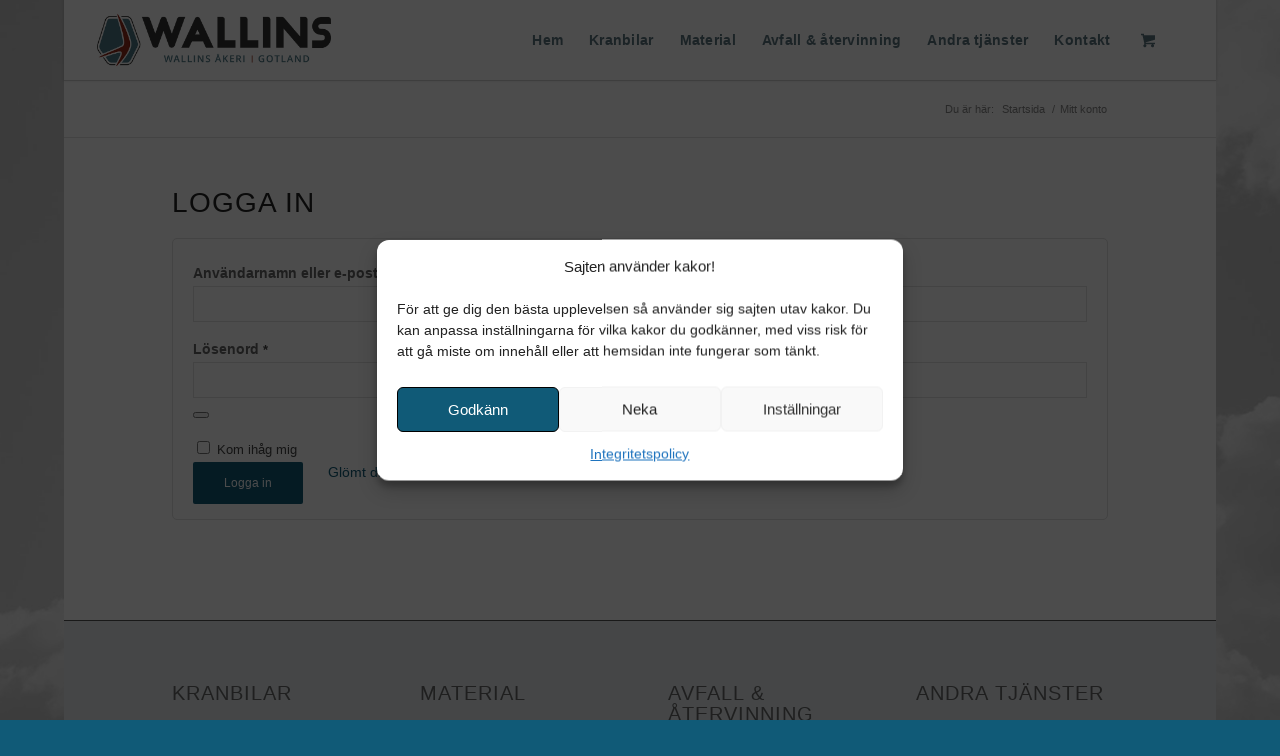

--- FILE ---
content_type: text/css; charset=utf-8
request_url: https://wallinsakeri.se/wp-content/themes/enfold-child/style.css?ver=7.1.3
body_size: 5393
content:
/*
Theme Name: Enfold Child
Description: A <a href='http://codex.wordpress.org/Child_Themes'>Child Theme</a> for the Enfold Wordpress Theme. If you plan to do a lot of file modifications we recommend to use this Theme instead of the original Theme. Updating wil be much easier then.
Version: 1.0
Author: Kriesi
Author URI: http://www.kriesi.at
Template: enfold
*/


.logo img {
    margin-left: 10px!important;
}

.special_amp {
font-family: inherit;
font-style: inherit;
font-size: inherit;
line-height: inherit;
font-weight: inherit;
color: inherit!important;
}


.current-menu-item>a>.avia-menu-text { color: #000000 !important;
    font-weight: bold !important;
}

.current-menu-item>a {
    background-color:#e7edf0 !important;
color: #000000 !important;
}

.current-menu-parent>a {
    background-color:#e7edf0 !important;
}

.current-menu-parent>a>.avia-menu-text { 
    color: #000000 !important;
    font-weight: bold !important;
}


#avia-menu .avia-menu-text {
    font-size: 14px !important;
    letter-spacing: 0.02em;
}

.widgettitle {
    font-weight: 600 ;
    text-transform: uppercase;
    letter-spacing: 1px;
    font-size: 1.3em;
}


.page-list li {
list-style-type: none;
margin:0px;
font-size: 16px !important;
}

.page-list a:link {color: #5c7680}
.page-list a:visited {color: #5c7680}
.page-list a:hover {color: #9fbac7; text-decoration: none;}
.page-list a:active {color: #888888 !important}

.page-list .current_page_item >a{
color: #333333;
}

.main_color strong, .alternate_color strong { opacity: 0.8; color: inherit !important; }

#socket .social_bookmarks li a {
width: 50px !important;
height: 50px !important;
font-size: 18px !important;
}


@media (min-width:991px) and (max-width:1070px) {
#avia-menu .avia-menu-text {
    font-size: 13px !important;
    letter-spacing: 0.01em;
}
}



.flex_cell_inner .avia-button.avia-button-fullwidth {
    background: transparent !important;
}


#menu-item-shop  {border:0px !important;}


.html_cart_at_menu.html_main_nav_header #top .main_menu .menu>li:last-child {margin-right:0px !important;}

.avia_cart_buttons{
   opacity: 1;
}

.size-shop_thumbnail {
  width:150px !important;
}
.product-type-simple{
  margin-bottom: 25px !important;
}


.products .product{
  width: 32% !important;
}

@media only screen and (max-width: 767px) {
   .products .product{
      width: 49% !important;
  }
}

.inner_product_header{
  min-height: 0px !important;
}

.coupon{
  display:none;
}

.add_to_cart_button{
  width: 100% !important;
}

.woocommerce-Price-amount{
  display: none !important;
}

.product-price, .product-quantity{
  display: none !important;
}

.product-total{
  display: none !important;
}

.total{
  display: none !important;
}

.tfoot{
  display: none !important;
}

woocommerce-info{
  display: none !important;
}

.product-subtotal{
  display: none !important;
}

.cart-subtotal{
  display: none !important;
}

.order-total{
  display: none !important;
}

.cart_list .total{
  display: none !important;
}

a.read-more {
  display: none !important;
}

.return-to-shop{
  display: none !important;
}

table.order_details tfoot {display:none;}

.button-mini-delimiter { display: none !important; }
.show_details_button { display: none !important; }


.wccpf_label{
    border-width: 0px !important;
}


div form.cart table {
    font-size: 12px;
    width: 100%;
    border-style:none !important;
    text-align: left;
    margin: 10px 0;
}

tr:first-child th, tr:first-child td {
    border-top-style: solid;
    border-top-width: 1px;
    border-style: none;
}

#top .inner_product_header {
   padding-bottom: 15px;
}

.inner_product p {
   margin-top: -5px;
   margin-bottom: 15px;
}

.home .title_container {display:none;}

.inner_product > div {min-height:100px !important;}
.inner_product > div.avia_cart_buttons {height:auto !important;min-height: auto !important;}


.main_color tr, .main_color th, .main_color td {border-color:#FFFFFF !important;}

.main_color tr:nth-child(even) {color:rgb(102,102,102) !important;}


.ui-datepicker tr td:first-child {border-left:0px;}




.wccpf-field {margin-bottom:0px !important;}
.wccpf_label {vertical-align:top !important;}

input[type="file"] {width:170px !important;}


@media only screen and (min-width: 1090px) {
#treboxar .av_one_third {
height:300px !important;
min-height:300px !important;
}
}

@media only screen and (min-width: 767px) and  (max-width:1090px) {
#treboxar .av_one_third {
height:200px !important;
min-height:200px !important;
}
}

@media only screen and (max-width: 767px) {
body .container_wrap .avia-builder-el-no-sibling {
    margin-top: 30px;
    margin-bottom: 30px; }
}

#footer .flex_column, #footer .flex_column section {margin-bottom:0px !important}

@media only screen and (max-width:700px) {

footer#socket .copyright {
max-width:70%;}

}





h1.main-title {display:none !important;}

/*
	.template-shop {padding-top:0px !important;}
	*/


@media only screen and (max-width: 767px) {
.responsive .title_container .breadcrumb {
    top: 12px !important;
    left: 0px !important;
}
/*.contactBUTTON {
  display: inline-block;
  float: none !important;
  left: 50%;
  position: relative;
  transform: translate(-50%);
}*/
}

.trail-begin {display:none !important;}
.breadcrumb-trail .sep:nth-of-type(2) {display:none !important;}
.single-product .breadcrumb-trail .sep:nth-of-type(4) {display:none !important;}

.single-product .breadcrumb-trail  span:nth-child(4) {display:none !important}



.breadcrumb-trail span {padding:0 1px !important;float:none !important;display:inline !important;}
.breadcrumb-trail span a {padding:0px !important;float:none !important;display:inline !important;}


body.single-product .quantity {display:none;}

#ui-datepicker-div {z-index:99999 !important;}


@media only screen and (max-width: 479px) {
.responsive table.shop_table.cart .product-name {
    text-align: left !important;
}
}
.rubrik1, .el_after_av_image{
    margin-top: 20px!important;
}

.avia-fullwidth-slider {
    border-width: 0px 0px 8px 0px;
    border-color: #105a77;
    border-style: solid;
}

.gradient {
   border-style: none!important;
}

.homeslider{
   border-style: none!important;
}

table.cart img {
    width: 240px;
}

tr.cart_item td.product-thumbnail {
    width: 285px;
}



.html_main_nav_header.html_logo_left #top .main_menu .menu>li:last-child>a, .html_bottom_nav_header #top #menu-item-search>a {padding-right:13px;}

.cart_totals h2, .cart_totals table {display: none !important;}

/* .woocommerce-mini-cart-item .quantity {display: none !important;} */

.responsive #top #menu-item-shop.cart_dropdown {margin-left:-20px !important}


@media only screen and (max-width:900px) {
.container.av-logo-container {max-width: 100% !important;width:100% !important;}
}

@media only screen and (max-width: 767px) {
.responsive .title_container .breadcrumb {
    top: 28px !important;
    left: 0px !important;
}


.woocommerce .col-2 {margin-top:140px;}

.wc-item-meta li {float:none !important;display: block !important;border-right: 0px !important;}


}

.wc-item-meta {margin-left:0px !important;}

.woocommerce {margin-bottom:50px;}

.container .content h1, .container .content h2, .container .content h3, .container .content h4, .container .content h5, .container .content h6 {padding:0px !important;}


.image-overlay {
    visibility: hidden;
}
 
a.lightbox-added {
    padding:0px !important;
    border:0px !important;
    }
 
.products .product h2,
.products .product h3,
.products .product h4,
.products .product h5,
.products .product h6,
h2.woocommerce-loop-product__title {
    font-size:1.2em !important;
}

/* Bredare varukorgsöversiktruta */
.cart_dropdown .dropdown_widget {
    width: 350px !important;
}







/* Fields Factory styling */
.wcff-fields-group {
    display: flex;
    flex-wrap: wrap;
}

.wcff-fields-group > table
:not(.wccpf_fields_table)
:not(.wccpf_KmqDZlve1WFd-wrapper) /* Blandat / Osorterat - Small */
:not(.wccpf_GONH6qPSjcK9-wrapper) /* Blandat / Osorterat - Medium */
:not(.wccpf_jqGbPLabGiA7-wrapper) /* Blandat / Osorterat - Large */

:not(.wccpf_2sAzcAeullwV-wrapper) /* Brännbart - Small */
:not(.wccpf_fGcL3AuM2SvC-wrapper) /* Brännbart - Medium */
:not(.wccpf_CN4rkbsyMU6r-wrapper) /* Brännbart - Large */

:not(.wccpf_Aisk5pmDkheR-wrapper) /* Trä Obehandlat / Behandlat - Small */
:not(.wccpf_cLlQUC0EoZ1d-wrapper) /* Trä Obehandlat / Behandlat - Medium */
:not(.wccpf_KL4jrRLp7yJq-wrapper) /* Trä Obehandlat / Behandlat - Large */

:not(.wccpf_6I7Bqxzp0pg8-wrapper) /* Tryckimpregnerat Virke - Small */
:not(.wccpf_N1K9UhN3Dh4j-wrapper) /* Tryckimpregnerat Virke - Medium */
:not(.wccpf_zMwO4maw2TFq-wrapper) /* Tryckimpregnerat Virke - Large */

:not(.wccpf_P4QW4MixaZ0f-wrapper) /* Deponi - Small */
:not(.wccpf_Ak2p8260n9ft-wrapper) /* Deponi - Medium */
:not(.wccpf_utTmQjSQChRM-wrapper) /* Deponi - Large */

:not(.wccpf_yUnRQaO0zKfv-wrapper) /* Gips - Small */
:not(.wccpf_LhdkGefztFZN-wrapper) /* Gips - Medium */
:not(.wccpf_SjX792xPxGCh-wrapper) /* Gips - Large */

:not(.wccpf_rtUleNlsuNR3-wrapper) /* Schaktmassor - Small */
:not(.wccpf_NXDywGN90iIY-wrapper) /* Schaktmassor - Medium */
:not(.wccpf_Lm1mNrtccCUv-wrapper) /* Schaktmassor - Large - EJ TILLGÄNGLIG */

:not(.wccpf_FczdADux3ByN-wrapper) /* Elavfall - Small */
:not(.wccpf_GXY3GU3tll5v-wrapper) /* Elavfall - Medium */
:not(.wccpf_7lnjWua8PGNr-wrapper) /* Elavfall - Large */

:not(.wccpf_C1nIIVCJDV89-wrapper) /* Metallskrot - Small */
:not(.wccpf_DdvfanKBbrNV-wrapper) /* Metallskrot - Medium */
:not(.wccpf_8Lkk804fBG7L-wrapper) /* Metallskrot - Large */

:not(.wccpf_BUjWmQGhR0ZB-wrapper) /* Trädgårdsavfall - Small */
:not(.wccpf_zLi7BG2ytzAy-wrapper) /* Trädgårdsavfall - Medium */
:not(.wccpf_zLzKIzq8KwIP-wrapper) /* Trädgårdsavfall - Large */

:not(.wccpf_iHRfKVv62csX-wrapper) /* Plast - Small */
:not(.wccpf_6IMhnYvLhOlP-wrapper) /* Plast - Medium */
:not(.wccpf_Z24s60xFvay9-wrapper) /* Plast - Large */

:not(.wccpf_8biobHx2Ebn9-wrapper) /* Ris & Grenar - Small */
:not(.wccpf_wMGGiNdlKKZu-wrapper) /* Ris & Grenar - Medium */
:not(.wccpf_GnymKfDTJJaa-wrapper) /* Ris & Grenar - Large */

:not(.wccpf_y7Zzhn4jXugU-wrapper) /* Betong & Tegelmassor, Klinker & Keramik - Small */
:not(.wccpf_vIDZ6fXklPcs-wrapper) /* Betong & Tegelmassor, Klinker & Keramik - Medium */
:not(.wccpf_sWPCBvzcfL5p-wrapper) /* Betong & Tegelmassor, Klinker & Keramik - Large - EJ TILLGÄNGLIG */

:not(.wccpf_yGZsQPwDJB3Y-wrapper) /* Asbest - Small - EJ TILLGÄNGLIG */
:not(.wccpf_tXbjzNaEY7Cn-wrapper) /* Asbest - Medium */
:not(.wccpf_R4tBvvoEzYfx-wrapper) /* Asbest - Large - EJ TILLGÄNGLIG */
{
    flex-basis: 100%;
    margin-bottom: 10px;
}

/* Bredd på Small-fältet inkl. labeln */
.wcff-fields-group .wccpf_fields_table.wccpf_KmqDZlve1WFd-wrapper,  /* Blandat / Osorterat - Small */
.wcff-fields-group .wccpf_fields_table.wccpf_2sAzcAeullwV-wrapper,  /* Brännbart - Small */
.wcff-fields-group .wccpf_fields_table.wccpf_Aisk5pmDkheR-wrapper,  /* Trä Obehandlat / Behandlat - Small */
.wcff-fields-group .wccpf_fields_table.wccpf_6I7Bqxzp0pg8-wrapper, /* Tryckimpregnerat Virke - Small */
.wcff-fields-group .wccpf_fields_table.wccpf_P4QW4MixaZ0f-wrapper, /* Deponi - Small */
.wcff-fields-group .wccpf_fields_table.wccpf_yUnRQaO0zKfv-wrapper, /* Gips - Small */
.wcff-fields-group .wccpf_fields_table.wccpf_rtUleNlsuNR3-wrapper, /* Schaktmassor - Small */
.wcff-fields-group .wccpf_fields_table.wccpf_FczdADux3ByN-wrapper, /* Elavfall - Small */
.wcff-fields-group .wccpf_fields_table.wccpf_C1nIIVCJDV89-wrapper, /* Metallskrot - Small */
.wcff-fields-group .wccpf_fields_table.wccpf_BUjWmQGhR0ZB-wrapper, /* Trädgårdsavfall - Small */
.wcff-fields-group .wccpf_fields_table.wccpf_iHRfKVv62csX-wrapper, /* Plast - Small */
.wcff-fields-group .wccpf_fields_table.wccpf_8biobHx2Ebn9-wrapper, /* Ris & Grenar - Small */
.wcff-fields-group .wccpf_fields_table.wccpf_y7Zzhn4jXugU-wrapper, /* Betong & Tegelmassor, Klinker & Keramik - Small */
.wcff-fields-group .wccpf_fields_table.wccpf_yGZsQPwDJB3Y-wrapper /* Asbest - Small */
{
    flex-basis: calc(43% - 6px); 
    margin-right: 1%; 
}

/* Bredd på Medium+Large-fälten */
.wcff-fields-group .wccpf_fields_table.wccpf_GONH6qPSjcK9-wrapper, /* Blandat / Osorterat - Medium */
.wcff-fields-group .wccpf_fields_table.wccpf_jqGbPLabGiA7-wrapper, /* Blandat / Osorterat - Large */
.wcff-fields-group .wccpf_fields_table.wccpf_fGcL3AuM2SvC-wrapper, /* Brännbart - Medium */
.wcff-fields-group .wccpf_fields_table.wccpf_CN4rkbsyMU6r-wrapper, /* Brännbart - Large */
.wcff-fields-group .wccpf_fields_table.wccpf_cLlQUC0EoZ1d-wrapper, /* Trä Obehandlat / Behandlat - Medium */
.wcff-fields-group .wccpf_fields_table.wccpf_KL4jrRLp7yJq-wrapper, /* Trä Obehandlat / Behandlat - Large */
.wcff-fields-group .wccpf_fields_table.wccpf_N1K9UhN3Dh4j-wrapper, /* Tryckimpregnerat Virke - Medium */
.wcff-fields-group .wccpf_fields_table.wccpf_zMwO4maw2TFq-wrapper, /* Tryckimpregnerat Virke - Large */
.wcff-fields-group .wccpf_fields_table.wccpf_Ak2p8260n9ft-wrapper, /* Deponi - Medium */
.wcff-fields-group .wccpf_fields_table.wccpf_utTmQjSQChRM-wrapper, /* Deponi - Large */
.wcff-fields-group .wccpf_fields_table.wccpf_LhdkGefztFZN-wrapper, /* Gips - Medium */
.wcff-fields-group .wccpf_fields_table.wccpf_SjX792xPxGCh-wrapper, /* Gips - Large */
.wcff-fields-group .wccpf_fields_table.wccpf_NXDywGN90iIY-wrapper, /* Schaktmassor - Medium */
.wcff-fields-group .wccpf_fields_table.wccpf_Lm1mNrtccCUv-wrapper, /* Schaktmassor - Large */
.wcff-fields-group .wccpf_fields_table.wccpf_GXY3GU3tll5v-wrapper, /* Elavfall - Medium */
.wcff-fields-group .wccpf_fields_table.wccpf_7lnjWua8PGNr-wrapper, /* Elavfall - Large */
.wcff-fields-group .wccpf_fields_table.wccpf_DdvfanKBbrNV-wrapper, /* Metallskrot - Medium */
.wcff-fields-group .wccpf_fields_table.wccpf_8Lkk804fBG7L-wrapper, /* Metallskrot - Large */
.wcff-fields-group .wccpf_fields_table.wccpf_zLi7BG2ytzAy-wrapper, /* Trädgårdsavfall - Medium */
.wcff-fields-group .wccpf_fields_table.wccpf_zLzKIzq8KwIP-wrapper, /* Trädgårdsavfall - Large */
.wcff-fields-group .wccpf_fields_table.wccpf_6IMhnYvLhOlP-wrapper, /* Plast - Medium */
.wcff-fields-group .wccpf_fields_table.wccpf_Z24s60xFvay9-wrapper, /* Plast - Large */
.wcff-fields-group .wccpf_fields_table.wccpf_wMGGiNdlKKZu-wrapper, /* Ris & Grenar - Medium */
.wcff-fields-group .wccpf_fields_table.wccpf_GnymKfDTJJaa-wrapper, /* Ris & Grenar - Large */
.wcff-fields-group .wccpf_fields_table.wccpf_vIDZ6fXklPcs-wrapper, /* Betong & Tegelmassor, Klinker & Keramik - Medium */
.wcff-fields-group .wccpf_fields_table.wccpf_sWPCBvzcfL5p-wrapper, /* Betong & Tegelmassor, Klinker & Keramik - Large */
.wcff-fields-group .wccpf_fields_table.wccpf_tXbjzNaEY7Cn-wrapper, /* Asbest - Medium */
.wcff-fields-group .wccpf_fields_table.wccpf_R4tBvvoEzYfx-wrapper /* Asbest - Large */
{
    flex-basis: calc(27% - 10px); 
    margin-right: 5px; 
}

.wcff-fields-group .wcff-label {
    flex-basis: 100%;
    margin-bottom: 10px;
}

.wcff-fields-group .wccpf_KmqDZlve1WFd-wrapper + table input[type="select"], /* Blandat / Osorterat - Small */
.wcff-fields-group .wccpf_fields_table.wccpf_KmqDZlve1WFd-wrapper:nth-child(2) input[type="select"], /* Blandat / Osorterat - Small */
.wcff-fields-group .wccpf_GONH6qPSjcK9-wrapper + table input[type="select"], /* Blandat / Osorterat - Medium */
.wcff-fields-group .wccpf_jqGbPLabGiA7-wrapper + table input[type="select"], /* Blandat / Osorterat - Large */

.wcff-fields-group .wccpf_2sAzcAeullwV-wrapper + table input[type="select"], /* Brännbart - Small */
.wcff-fields-group .wccpf_fields_table.wccpf_2sAzcAeullwV-wrapper:nth-child(2) input[type="select"], /* Brännbart - Small */
.wcff-fields-group .wccpf_fGcL3AuM2SvC-wrapper + table input[type="select"], /* Brännbart - Medium */
.wcff-fields-group .wccpf_CN4rkbsyMU6r-wrapper + table input[type="select"], /* Brännbart - Large */

.wcff-fields-group .wccpf_Aisk5pmDkheR-wrapper + table input[type="select"], /* Trä Obehandlat / Behandlat - Small */
.wcff-fields-group .wccpf_fields_table.wccpf_Aisk5pmDkheR-wrapper:nth-child(2) input[type="select"], /* Trä Obehandlat / Behandlat - Small */
.wcff-fields-group .wccpf_cLlQUC0EoZ1d-wrapper + table input[type="select"], /* Trä Obehandlat / Behandlat - Medium */
.wcff-fields-group .wccpf_KL4jrRLp7yJq-wrapper + table input[type="select"], /* Trä Obehandlat / Behandlat - Large */

.wcff-fields-group .wccpf_6I7Bqxzp0pg8-wrapper + table input[type="select"], /* Tryckimpregnerat Virke - Small */
.wcff-fields-group .wccpf_fields_table.wccpf_6I7Bqxzp0pg8-wrapper:nth-child(2) input[type="select"], /* Tryckimpregnerat Virke - Small */
.wcff-fields-group .wccpf_N1K9UhN3Dh4j-wrapper + table input[type="select"], /* Tryckimpregnerat Virke - Medium */
.wcff-fields-group .wccpf_zMwO4maw2TFq-wrapper + table input[type="select"], /* Tryckimpregnerat Virke - Large */

.wcff-fields-group .wccpf_P4QW4MixaZ0f-wrapper + table input[type="select"], /* Deponi - Small */
.wcff-fields-group .wccpf_fields_table.wccpf_P4QW4MixaZ0f-wrapper:nth-child(2) input[type="select"], /* Deponi - Small */
.wcff-fields-group .wccpf_Ak2p8260n9ft-wrapper + table input[type="select"], /* Deponi - Medium */
.wcff-fields-group .wccpf_utTmQjSQChRM-wrapper + table input[type="select"], /* Deponi - Large */

.wcff-fields-group .wccpf_yUnRQaO0zKfv-wrapper + table input[type="select"], /* Gips - Small */
.wcff-fields-group .wccpf_fields_table.wccpf_yUnRQaO0zKfv-wrapper:nth-child(2) input[type="select"], /* Gips - Small */
.wcff-fields-group .wccpf_LhdkGefztFZN-wrapper + table input[type="select"], /* Gips - Medium */
.wcff-fields-group .wccpf_SjX792xPxGCh-wrapper + table input[type="select"], /* Gips - Large */

.wcff-fields-group .wccpf_rtUleNlsuNR3-wrapper + table input[type="select"], /* Schaktmassor - Small */
.wcff-fields-group .wccpf_fields_table.wccpf_rtUleNlsuNR3-wrapper:nth-child(2) input[type="select"], /* Schaktmassor - Small */
.wcff-fields-group .wccpf_NXDywGN90iIY-wrapper + table input[type="select"], /* Schaktmassor - Medium */
.wcff-fields-group .wccpf_Lm1mNrtccCUv-wrapper + table input[type="select"], /* Schaktmassor - Large */

.wcff-fields-group .wccpf_FczdADux3ByN-wrapper + table input[type="select"], /* Elavfall - Small */
.wcff-fields-group .wccpf_fields_table.wccpf_FczdADux3ByN-wrapper:nth-child(2) input[type="select"], /* Elavfall - Small */
.wcff-fields-group .wccpf_GXY3GU3tll5v-wrapper + table input[type="select"], /* Elavfall - Medium */
.wcff-fields-group .wccpf_7lnjWua8PGNr-wrapper + table input[type="select"], /* Elavfall - Large */

.wcff-fields-group .wccpf_C1nIIVCJDV89-wrapper + table input[type="select"], /* Metallskrot - Small */
.wcff-fields-group .wccpf_fields_table.wccpf_C1nIIVCJDV89-wrapper:nth-child(2) input[type="select"], /* Metallskrot - Small */
.wcff-fields-group .wccpf_DdvfanKBbrNV-wrapper + table input[type="select"], /* Metallskrot - Medium */
.wcff-fields-group .wccpf_8Lkk804fBG7L-wrapper + table input[type="select"], /* Metallskrot - Large */

.wcff-fields-group .wccpf_BUjWmQGhR0ZB-wrapper + table input[type="select"], /* Trädgårdsavfall - Small */
.wcff-fields-group .wccpf_fields_table.wccpf_BUjWmQGhR0ZB-wrapper:nth-child(2) input[type="select"], /* Trädgårdsavfall - Small */
.wcff-fields-group .wccpf_zLi7BG2ytzAy-wrapper + table input[type="select"], /* Trädgårdsavfall - Medium */
.wcff-fields-group .wccpf_zLzKIzq8KwIP-wrapper + table input[type="select"], /* Trädgårdsavfall - Large */

.wcff-fields-group .wccpf_iHRfKVv62csX-wrapper + table input[type="select"], /* Plast - Small */
.wcff-fields-group .wccpf_fields_table.wccpf_iHRfKVv62csX-wrapper:nth-child(2) input[type="select"], /* Plast - Small */
.wcff-fields-group .wccpf_6IMhnYvLhOlP-wrapper + table input[type="select"], /* Plast - Medium */
.wcff-fields-group .wccpf_Z24s60xFvay9-wrapper + table input[type="select"], /* Plast - Large */

.wcff-fields-group .wccpf_8biobHx2Ebn9-wrapper + table input[type="select"], /* Ris & Grenar - Small */
.wcff-fields-group .wccpf_fields_table.wccpf_8biobHx2Ebn9-wrapper:nth-child(2) input[type="select"], /* Ris & Grenar - Small */
.wcff-fields-group .wccpf_wMGGiNdlKKZu-wrapper + table input[type="select"], /* Ris & Grenar - Medium */
.wcff-fields-group .wccpf_GnymKfDTJJaa-wrapper + table input[type="select"], /* Ris & Grenar - Large */

.wcff-fields-group .wccpf_y7Zzhn4jXugU-wrapper + table input[type="select"], /* Betong & Tegelmassor, Klinker & Keramik - Small */
.wcff-fields-group .wccpf_fields_table.wccpf_y7Zzhn4jXugU-wrapper:nth-child(2) input[type="select"], /* Betong & Tegelmassor, Klinker & Keramik - Small */
.wcff-fields-group .wccpf_vIDZ6fXklPcs-wrapper + table input[type="select"], /* Betong & Tegelmassor, Klinker & Keramik - Medium */
.wcff-fields-group .wccpf_sWPCBvzcfL5p-wrapper + table input[type="select"], /* Betong & Tegelmassor, Klinker & Keramik - Large */

.wcff-fields-group .wccpf_yGZsQPwDJB3Y-wrapper + table input[type="select"], /* Asbest - Small */
.wcff-fields-group .wccpf_fields_table.wccpf_yGZsQPwDJB3Y-wrapper:nth-child(2) input[type="select"], /* Asbest - Small */
.wcff-fields-group .wccpf_tXbjzNaEY7Cn-wrapper + table input[type="select"], /* Asbest - Medium */
.wcff-fields-group .wccpf_R4tBvvoEzYfx-wrapper + table input[type="select"] /* Asbest - Large */
{ 
    width: 120px !important;
}

/* Label för avfallstyp */
.wcff-fields-group .wccpf_KmqDZlve1WFd-wrapper td.wccpf_label, /* Blandat / Osorterat - Small */
.wcff-fields-group .wccpf_2sAzcAeullwV-wrapper td.wccpf_label, /* Brännbart - Small */
.wcff-fields-group .wccpf_Aisk5pmDkheR-wrapper td.wccpf_label,  /* Trä Obehandlat / Behandlat - Small */
.wcff-fields-group .wccpf_6I7Bqxzp0pg8-wrapper td.wccpf_label,  /* Tryckimpregnerat Virke - Small */
.wcff-fields-group .wccpf_P4QW4MixaZ0f-wrapper td.wccpf_label,  /* Deponi - Small */
.wcff-fields-group .wccpf_yUnRQaO0zKfv-wrapper td.wccpf_label,  /* Gips - Small */
.wcff-fields-group .wccpf_rtUleNlsuNR3-wrapper td.wccpf_label,  /* Schaktmassor - Small */
.wcff-fields-group .wccpf_FczdADux3ByN-wrapper td.wccpf_label,  /* Elavfall - Small */
.wcff-fields-group .wccpf_C1nIIVCJDV89-wrapper td.wccpf_label,  /* Metallskrot - Small */
.wcff-fields-group .wccpf_BUjWmQGhR0ZB-wrapper td.wccpf_label,  /* Trädgårdsavfall - Small */
.wcff-fields-group .wccpf_iHRfKVv62csX-wrapper td.wccpf_label,  /* Plast - Small */
.wcff-fields-group .wccpf_8biobHx2Ebn9-wrapper td.wccpf_label,  /* Ris & Grenar - Small */
.wcff-fields-group .wccpf_y7Zzhn4jXugU-wrapper td.wccpf_label,  /* Betong & Tegelmassor, Klinker & Keramik - Small */
.wcff-fields-group .wccpf_yGZsQPwDJB3Y-wrapper td.wccpf_label  /* Asbest - Small */
{
    width: 38% !important;
    vertical-align: middle !important;
}

/* Label för Medium+Large antalsfälten */
.wcff-fields-group .wccpf_GONH6qPSjcK9-wrapper td.wccpf_label, /* Blandat / Osorterat - Medium */
.wcff-fields-group .wccpf_jqGbPLabGiA7-wrapper td.wccpf_label, /* Blandat / Osorterat - Large */

.wcff-fields-group .wccpf_fGcL3AuM2SvC-wrapper td.wccpf_label, /* Brännbart - Medium */
.wcff-fields-group .wccpf_CN4rkbsyMU6r-wrapper td.wccpf_label, /* Brännbart - Large */

.wcff-fields-group .wccpf_cLlQUC0EoZ1d-wrapper td.wccpf_label, /* Trä Obehandlat / Behandlat - Medium */
.wcff-fields-group .wccpf_KL4jrRLp7yJq-wrapper td.wccpf_label,  /* Trä Obehandlat / Behandlat - Large */

.wcff-fields-group .wccpf_N1K9UhN3Dh4j-wrapper td.wccpf_label, /* Tryckimpregnerat Virke - Medium */
.wcff-fields-group .wccpf_zMwO4maw2TFq-wrapper td.wccpf_label,  /* Tryckimpregnerat Virke - Large */

.wcff-fields-group .wccpf_Ak2p8260n9ft-wrapper td.wccpf_label, /* Deponi - Medium */
.wcff-fields-group .wccpf_utTmQjSQChRM-wrapper td.wccpf_label,  /* Deponi - Large */

.wcff-fields-group .wccpf_LhdkGefztFZN-wrapper td.wccpf_label, /* Gips - Medium */
.wcff-fields-group .wccpf_SjX792xPxGCh-wrapper td.wccpf_label,  /* Gips - Large */

.wcff-fields-group .wccpf_NXDywGN90iIY-wrapper td.wccpf_label, /* Schaktmassor - Medium */
.wcff-fields-group .wccpf_Lm1mNrtccCUv-wrapper td.wccpf_label,  /* Schaktmassor - Large */

.wcff-fields-group .wccpf_GXY3GU3tll5v-wrapper td.wccpf_label, /* Elavfall - Medium */
.wcff-fields-group .wccpf_7lnjWua8PGNr-wrapper td.wccpf_label,  /* Elavfall - Large */

.wcff-fields-group .wccpf_DdvfanKBbrNV-wrapper td.wccpf_label, /* Metallskrot - Medium */
.wcff-fields-group .wccpf_8Lkk804fBG7L-wrapper td.wccpf_label,  /* Metallskrot - Large */

.wcff-fields-group .wccpf_zLi7BG2ytzAy-wrapper td.wccpf_label, /* Trädgårdsavfall - Medium */
.wcff-fields-group .wccpf_zLzKIzq8KwIP-wrapper td.wccpf_label,  /* Trädgårdsavfall - Large */

.wcff-fields-group .wccpf_6IMhnYvLhOlP-wrapper td.wccpf_label, /* Plast - Medium */
.wcff-fields-group .wccpf_Z24s60xFvay9-wrapper td.wccpf_label,  /* Plast - Large */

.wcff-fields-group .wccpf_wMGGiNdlKKZu-wrapper td.wccpf_label, /* Ris & Grenar - Medium */
.wcff-fields-group .wccpf_GnymKfDTJJaa-wrapper td.wccpf_label,  /* Ris & Grenar - Large */

.wcff-fields-group .wccpf_vIDZ6fXklPcs-wrapper td.wccpf_label, /* Betong & Tegelmassor, Klinker & Keramik - Medium */
.wcff-fields-group .wccpf_sWPCBvzcfL5p-wrapper td.wccpf_label,  /* Betong & Tegelmassor, Klinker & Keramik - Large */

.wcff-fields-group .wccpf_tXbjzNaEY7Cn-wrapper td.wccpf_label, /* Asbest - Medium */
.wcff-fields-group .wccpf_R4tBvvoEzYfx-wrapper td.wccpf_label  /* Asbest - Large */
{
    width: 10px !important;
    display: none;
}


/* S, M, L-labels på samma rad */
.wcff-fields-group > div[data-fkey="wccpf_qbG8wKe9NXft"],
.wcff-fields-group > div[data-fkey="wccpf_pwPIejPIdrI0"],
.wcff-fields-group > div[data-fkey="wccpf_COlM9px6Er4B"] {
    flex-basis: calc(26% - 10px);
    margin: 0px 2% 0px 0px;
    text-align: center;
}

.wcff-fields-group > div[data-fkey="wccpf_qbG8wKe9NXft"]::before,
.wcff-fields-group > div[data-fkey="wccpf_pwPIejPIdrI0"]::before,
.wcff-fields-group > div[data-fkey="wccpf_COlM9px6Er4B"]::before {
    content: "";
    flex-basis: 100px;
}

/* Centrera antal i select-rutorna */
.postid-4657 select {
    text-align: center;
}

/* Centrera produktbilden (avfallshämtning) */
.postid-4657 .single-product-main-image {
    margin: 0 auto;
    float: none;
    width: 100%;
    max-height: 350px;
    margin-bottom: 50px;
}

/* Ändra radhöjd mellan fälten */
#top.postid-4657 label   {
    line-height: 1.5em;
}

.wcff-fields-group > div[data-fkey="wccpf_qbG8wKe9NXft"] {
    margin-left: 16% !important;
}

@media (max-width: 1120px) {
    .wcff-fields-group > div[data-fkey="wccpf_qbG8wKe9NXft"] {
        margin-left: 16% !important;
    }
}

@media (max-width: 990px) {
    div .wccpf_HkC2AfrlHIIu-wrapper td.wccpf_label label, 
    div .wccpf_316iVjSp0TWh-wrapper td.wccpf_label label, 
    div .wccpf_BbxkkEaB5TF2-wrapper td.wccpf_label label, 
    div .wccpf_d3yNfD40sbYF-wrapper td.wccpf_label label {
        width: 100px!important;
    }
    td.wccpf_value.left {
        min-width: 60px!important;
    }
    .postid-4657 .container {
        width: 95%!important;
        max-width: 95%!important;
    }
}

@media (max-width: 967px) {
    .wcff-fields-group .wccpf_KmqDZlve1WFd-wrapper td.wccpf_label > label, /* Blandat / Osorterat - Small */
    .wcff-fields-group .wccpf_2sAzcAeullwV-wrapper td.wccpf_label > label, /* Brännbart - Small */
    .wcff-fields-group .wccpf_Aisk5pmDkheR-wrapper td.wccpf_label > label,  /* Trä Obehandlat / Behandlat - Small */
    .wcff-fields-group .wccpf_6I7Bqxzp0pg8-wrapper td.wccpf_label > label,  /* Tryckimpregnerat Virke - Small */
    .wcff-fields-group .wccpf_P4QW4MixaZ0f-wrapper td.wccpf_label > label,  /* Deponi - Small */
    .wcff-fields-group .wccpf_yUnRQaO0zKfv-wrapper td.wccpf_label > label,  /* Gips - Small */
    .wcff-fields-group .wccpf_rtUleNlsuNR3-wrapper td.wccpf_label > label,  /* Schaktmassor - Small */
    .wcff-fields-group .wccpf_FczdADux3ByN-wrapper td.wccpf_label > label,  /* Elavfall - Small */
    .wcff-fields-group .wccpf_C1nIIVCJDV89-wrapper td.wccpf_label > label,  /* Metallskrot - Small */
    .wcff-fields-group .wccpf_BUjWmQGhR0ZB-wrapper td.wccpf_label > label,  /* Trädgårdsavfall - Small */
    .wcff-fields-group .wccpf_iHRfKVv62csX-wrapper td.wccpf_label > label,  /* Plast - Small */
    .wcff-fields-group .wccpf_8biobHx2Ebn9-wrapper td.wccpf_label > label,  /* Ris & Grenar - Small */
    .wcff-fields-group .wccpf_y7Zzhn4jXugU-wrapper td.wccpf_label > label,  /* Betong & Tegelmassor, Klinker & Keramik - Small */
    .wcff-fields-group .wccpf_yGZsQPwDJB3Y-wrapper td.wccpf_label > label  /* Asbest - Small */
    {
        width: 65px !important;
    }
}

@media (max-width: 767px) {
    .wcff-fields-group > div[data-fkey="wccpf_qbG8wKe9NXft"] {
        margin-left: 16% !important;
    }

    .wcff-fields-group .wccpf_KmqDZlve1WFd-wrapper td.wccpf_label, /* Blandat / Osorterat - Small */
    .wcff-fields-group .wccpf_2sAzcAeullwV-wrapper td.wccpf_label, /* Brännbart - Small */
    .wcff-fields-group .wccpf_Aisk5pmDkheR-wrapper td.wccpf_label,  /* Trä Obehandlat / Behandlat - Small */
    .wcff-fields-group .wccpf_6I7Bqxzp0pg8-wrapper td.wccpf_label,  /* Tryckimpregnerat Virke - Small */
    .wcff-fields-group .wccpf_P4QW4MixaZ0f-wrapper td.wccpf_label,  /* Deponi - Small */
    .wcff-fields-group .wccpf_yUnRQaO0zKfv-wrapper td.wccpf_label,  /* Gips - Small */
    .wcff-fields-group .wccpf_rtUleNlsuNR3-wrapper td.wccpf_label,  /* Schaktmassor - Small */
    .wcff-fields-group .wccpf_FczdADux3ByN-wrapper td.wccpf_label,  /* Elavfall - Small */
    .wcff-fields-group .wccpf_C1nIIVCJDV89-wrapper td.wccpf_label,  /* Metallskrot - Small */
    .wcff-fields-group .wccpf_BUjWmQGhR0ZB-wrapper td.wccpf_label,  /* Trädgårdsavfall - Small */
    .wcff-fields-group .wccpf_iHRfKVv62csX-wrapper td.wccpf_label,  /* Plast - Small */
    .wcff-fields-group .wccpf_8biobHx2Ebn9-wrapper td.wccpf_label,  /* Ris & Grenar - Small */
    .wcff-fields-group .wccpf_y7Zzhn4jXugU-wrapper td.wccpf_label,  /* Betong & Tegelmassor, Klinker & Keramik - Small */
    .wcff-fields-group .wccpf_yGZsQPwDJB3Y-wrapper td.wccpf_label  /* Asbest - Small */
    {
        width: 38% !important;
        font-size: 10px !important;
    }

    .wcff-fields-group .wccpf_KmqDZlve1WFd-wrapper td.wccpf_label > label, /* Blandat / Osorterat - Small */
    .wcff-fields-group .wccpf_2sAzcAeullwV-wrapper td.wccpf_label > label, /* Brännbart - Small */
    .wcff-fields-group .wccpf_Aisk5pmDkheR-wrapper td.wccpf_label > label,  /* Trä Obehandlat / Behandlat - Small */
    .wcff-fields-group .wccpf_6I7Bqxzp0pg8-wrapper td.wccpf_label > label,  /* Tryckimpregnerat Virke - Small */
    .wcff-fields-group .wccpf_P4QW4MixaZ0f-wrapper td.wccpf_label > label,  /* Deponi - Small */
    .wcff-fields-group .wccpf_yUnRQaO0zKfv-wrapper td.wccpf_label > label,  /* Gips - Small */
    .wcff-fields-group .wccpf_rtUleNlsuNR3-wrapper td.wccpf_label > label,  /* Schaktmassor - Small */
    .wcff-fields-group .wccpf_FczdADux3ByN-wrapper td.wccpf_label > label,  /* Elavfall - Small */
    .wcff-fields-group .wccpf_C1nIIVCJDV89-wrapper td.wccpf_label > label,  /* Metallskrot - Small */
    .wcff-fields-group .wccpf_BUjWmQGhR0ZB-wrapper td.wccpf_label > label,  /* Trädgårdsavfall - Small */
    .wcff-fields-group .wccpf_iHRfKVv62csX-wrapper td.wccpf_label > label,  /* Plast - Small */
    .wcff-fields-group .wccpf_8biobHx2Ebn9-wrapper td.wccpf_label > label,  /* Ris & Grenar - Small */
    .wcff-fields-group .wccpf_y7Zzhn4jXugU-wrapper td.wccpf_label > label,  /* Betong & Tegelmassor, Klinker & Keramik - Small */
    .wcff-fields-group .wccpf_yGZsQPwDJB3Y-wrapper td.wccpf_label > label  /* Asbest - Small */
    {
        width: 65px !important;
    }
}

@media (max-width: 475px) {
    .wcff-fields-group > div[data-fkey="wccpf_qbG8wKe9NXft"] {
        margin-left: 16% !important;
    }
    #top.postid-4657 textarea {
        min-height: 90px;
    }
}

@media (max-width: 435px) {
    .wcff-fields-group > div[data-fkey="wccpf_qbG8wKe9NXft"] {
        margin-left: 16%!important;
    }
}

@media (max-width: 385px) {
    .wcff-fields-group > div[data-fkey="wccpf_qbG8wKe9NXft"] {
        margin-left: 18%!important;
    }
    .wcff-label {
        padding: 4px 5px!important;
        margin: 0 2px!important;
    }
}

@media (max-width: 365px) {
    .wcff-fields-group > div[data-fkey="wccpf_qbG8wKe9NXft"],
    .wcff-fields-group > div[data-fkey="wccpf_pwPIejPIdrI0"],
    .wcff-fields-group > div[data-fkey="wccpf_COlM9px6Er4B"] {
        margin: 0px 8px 0px 0px;
    }
}


@media (max-width: 340px) {
    .wcff-fields-group > div[data-fkey="wccpf_qbG8wKe9NXft"] {
        margin-left: 18% !important;
    }
}

@media (max-width: 315px) {
    td.wccpf_value.left {
        min-width: 50px!important;
    }
    .wcff-fields-group > div[data-fkey="wccpf_qbG8wKe9NXft"] {
        margin-left: 19% !important;
    }
}


--- FILE ---
content_type: application/javascript; charset=utf-8
request_url: https://wallinsakeri.se/wp-content/themes/enfold-child/custom.js
body_size: 486
content:


// Hide lines with "0xSmall", "0xMedium", and "0xLarge" in the cart and cart overview
jQuery(document).ready(function($) {
    function hideLinesWithZeroX() {
        const ddElements = document.querySelectorAll('dd');

        ddElements.forEach(dd => {
            const content = dd.textContent.trim();

            if (content.includes('0x')) {
                const dt = dd.previousElementSibling;
                if (dt && dt.tagName === 'DT') {
                    dt.style.display = 'none';
                    dd.style.display = 'none';
                }
            }
        });
    }

    // Execute the function initially
    hideLinesWithZeroX();

    // Monitor for changes in the checkout page using MutationObserver
    const checkoutContainer = document.querySelector('.woocommerce-checkout');
    const observer = new MutationObserver(() => {
        hideLinesWithZeroX();
    });

    if (checkoutContainer) {
        observer.observe(checkoutContainer, { childList: true, subtree: true });
    }
});



--- FILE ---
content_type: text/plain
request_url: https://www.google-analytics.com/j/collect?v=1&_v=j102&a=104280001&t=pageview&_s=1&dl=https%3A%2F%2Fwallinsakeri.se%2Fmitt-konto%2F&ul=en-us%40posix&dt=Mitt%20konto%20%E2%80%93%20Wallins%20%C3%85keri&sr=1280x720&vp=1280x720&_u=IEBAAEABAAAAACAAI~&jid=2048848620&gjid=213011169&cid=1724631269.1769412059&tid=UA-80634957-21&_gid=10263389.1769412059&_r=1&_slc=1&z=1929921484
body_size: -450
content:
2,cG-M2MY8KGQPZ